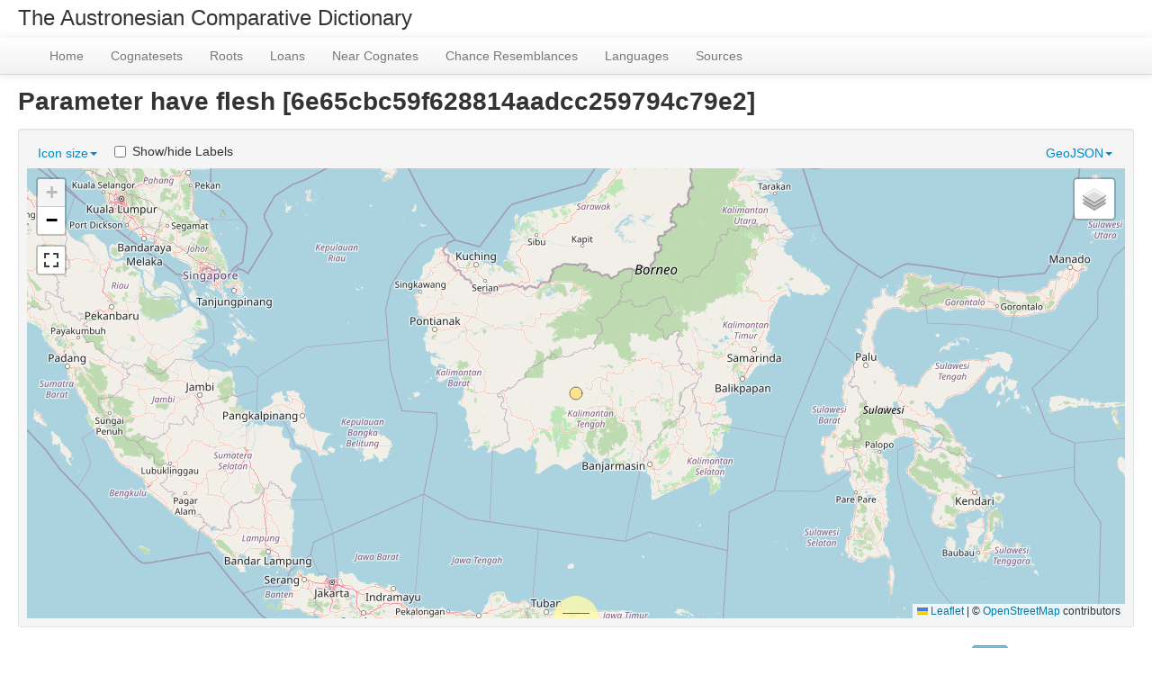

--- FILE ---
content_type: text/html; charset=utf-8
request_url: https://acd.clld.org/parameters/6e65cbc59f628814aadcc259794c79e2
body_size: 4228
content:
<!DOCTYPE html>
<html lang="en">
    
    
    <head>
        <meta charset="utf-8">
        <title>
            ACD - Austronesian Comparative Dictionary Online -
            Parameter have flesh [6e65cbc59f628814aadcc259794c79e2]
        </title>
        <meta name="viewport" content="width=device-width, initial-scale=1.0">
        <meta name="description" content="">
        <meta name="author" content="">
        <link rel="shortcut icon"
              href="https://acd.clld.org/clld-static/images/favicon.ico?v=09d100e13044a2eb539ec25f78d7a40a"
              type="image/x-icon" />

        <link href="https://acd.clld.org/clld-static/css/packed.f21c799f.css" rel="stylesheet">

        <script src="https://acd.clld.org/clld-static/js/packed.74d7fd0e.js"></script>

        <link rel="unapi-server" type="application/xml" title="unAPI" href="https://acd.clld.org/unapi">
        <script src="https://acd.clld.org/_js"></script>
         
    </head>
    <body id="r-parameter">
        
    <div style="font-size: x-large; margin-left: 20px; padding-top: 10px; margin-bottom: 0.5em">
            The Austronesian Comparative Dictionary
    </div>


        <div id="top" class="navbar navbar-static-top">
            <div class="navbar-inner">
                <div class="container-fluid">
                    <a class="btn btn-navbar" data-toggle="collapse" data-target=".nav-collapse">
                        <span class="icon-bar"></span>
                        <span class="icon-bar"></span>
                        <span class="icon-bar"></span>
                    </a>
                     
                    <div class="nav-collapse collapse">
                        <ul class="nav">
                        
                            <li id="menuitem_dataset" class="">
                                <a href="https://acd.clld.org/" title="Home">Home</a>
                            </li>
                        
                            <li id="menuitem_cognatesets" class="">
                                <a href="https://acd.clld.org/cognatesets" title="Cognatesets">Cognatesets</a>
                            </li>
                        
                            <li id="menuitem_roots" class="">
                                <a href="https://acd.clld.org/contributions/Root" title="Roots">Roots</a>
                            </li>
                        
                            <li id="menuitem_loans" class="">
                                <a href="https://acd.clld.org/contributions/Loan" title="Loans">Loans</a>
                            </li>
                        
                            <li id="menuitem_near" class="">
                                <a href="https://acd.clld.org/contributions/Near" title="Near Cognates">Near Cognates</a>
                            </li>
                        
                            <li id="menuitem_noise" class="">
                                <a href="https://acd.clld.org/contributions/Noise" title="Chance Resemblances">Chance Resemblances</a>
                            </li>
                        
                            <li id="menuitem_languages" class="">
                                <a href="https://acd.clld.org/languages" title="Languages">Languages</a>
                            </li>
                        
                            <li id="menuitem_sources" class="">
                                <a href="https://acd.clld.org/sources" title="Sources">Sources</a>
                            </li>
                        </ul>
                    
                    </div><!--/.nav-collapse -->
                </div>
            </div>
        </div>

        <div class="container-fluid">
            <abbr class="unapi-id" title="https%3A%2F%2Facd.clld.org%2Fparameters%2F6e65cbc59f628814aadcc259794c79e2"></abbr>
                <div class="row-fluid">
                    <div class="span12">
                    










<h2>Parameter have flesh [6e65cbc59f628814aadcc259794c79e2]</h2>


<div style="clear: both"/>
<div class="well well-small" id="map-container">
    <ul class="nav nav-pills">
        <li class="dropdown" id="legend-iconsize"><a class="dropdown-toggle" data-toggle="dropdown" href="#" id="legend-iconsize-opener">Icon size<b class="caret"></b></a><ul class="dropdown-menu" id="legend-iconsize-container"><li><label class="radio" style="margin-left: 5px; margin-right: 5px;"><input name="iconsize" onclick="CLLD.mapResizeIcons(&#34;map&#34;)" type="radio" value="15" /><img height="15" src="[data-uri]" width="15" /></label></li><li><label class="radio" style="margin-left: 5px; margin-right: 5px;"><input name="iconsize" onclick="CLLD.mapResizeIcons(&#34;map&#34;)" type="radio" value="20" /><img height="20" src="[data-uri]" width="20" /></label></li><li><label class="radio" style="margin-left: 5px; margin-right: 5px;"><input checked="checked" name="iconsize" onclick="CLLD.mapResizeIcons(&#34;map&#34;)" type="radio" value="30" /><img height="30" src="[data-uri]" width="30" /></label></li><li><label class="radio" style="margin-left: 5px; margin-right: 5px;"><input name="iconsize" onclick="CLLD.mapResizeIcons(&#34;map&#34;)" type="radio" value="40" /><img height="40" src="[data-uri]" width="40" /></label></li></ul></li>
        <li class="dropdown pull-right" id="legend-geojson"><a class="dropdown-toggle" data-toggle="dropdown" href="#" id="legend-geojson-opener">GeoJSON<b class="caret"></b></a><ul class="dropdown-menu" id="legend-geojson-container"><li><a href="https://acd.clld.org/parameters/6e65cbc59f628814aadcc259794c79e2.geojson" onclick="return CLLD.mapShowGeojson(&#34;map&#34;, &#34;6e65cbc59f628814aadcc259794c79e2&#34;);">have flesh [6e65cbc59f628814aadcc259794c79e2]</a></li></ul></li>
        <li>
            <label class="checkbox inline" style="margin-left: 5px; margin-right: 5px;">
                <input id="map-label-visiblity" type="checkbox" class="inline" onclick='CLLD.mapToggleLabels("map", this)'>
                Show/hide Labels
            </label>
        </li>
    </ul>
    <div id="map" style="width: 100%; height: 500px;"> </div>
    <script>
    $(window).load(function() {
        CLLD.map("map", {"6e65cbc59f628814aadcc259794c79e2": "https://acd.clld.org/parameters/6e65cbc59f628814aadcc259794c79e2.geojson"}, {"resize_direction": "s", "info_query": {"parameter": 54778}, "hash": true});
    });
    $('.dropdown-menu .stay-open').click(function(e) {
        e.stopPropagation();
    });
    </script>
</div>


<table id="Forms" cellpadding="0" cellspacing="0" border="0" class="table table-bordered order-column compact stripe">
    <thead>
        <tr>
                    <th>Details</th>
                    <th>Language</th>
                    <th>Value</th>
                    <th>Source</th>
                    <th></th>
        </tr>
    </thead>
    <thead>
        <tr>
                <th style="text-align: left;">
                        <input type="text" name="d" id="dt-filter-d" value="" class="search_init control" style="display: none;"/>
                </th>
                <th style="text-align: left;">
                            <input type="text" name="language" id="dt-filter-language" value="" placeholder="Search" class="input-small control" />
                </th>
                <th style="text-align: left;">
                            <input type="text" name="value" id="dt-filter-value" value="" placeholder="Search" class="input-small control" />
                </th>
                <th style="text-align: left;">
                        <input type="text" name="source" id="dt-filter-source" value="" class="search_init control" style="display: none;"/>
                </th>
                <th style="text-align: left;">
                        <input type="text" name="m" id="dt-filter-m" value="" class="search_init control" style="display: none;"/>
                </th>
        </tr>
    </thead>
    <tbody>
    </tbody>
</table>
<script>
$(document).ready(function() {
    CLLD.DataTable.init("Forms", "<div class=\"\"><button class=\"btn btn-info dl-widget-IIndex\" data-content=\"&lt;div&gt;&lt;dl&gt;&lt;p&gt;Columns containing numeric data may be filtered giving an upper and/or lower bound in the form &amp;#34;&amp;lt;5&amp;#34; or a range in the form &amp;#34;-2..20&amp;#34;.&lt;/p&gt;&lt;/dl&gt;&lt;/div&gt;\" type=\"button\"><i class=\"icon-info-sign icon-white\"></i></button></div>", {"language": {"paginate": {"next": "Next", "previous": "Previous", "first": "First", "last": "Last"}, "emptyTable": "No data available in table", "info": "Showing _START_ to _END_ of _TOTAL_ entries", "infoEmpty": "Showing 0 to 0 of 0 entries", "infoFiltered": "(filtered from _MAX_ total entries)", "lengthMenu": "Show _MENU_ entries", "loadingRecords": "Loading...", "processing": "Processing...", "search": "Search:", "zeroRecords": "No matching records found"}, "bServerSide": true, "bProcessing": true, "sDom": "<'dt-before-table row-fluid'<'span4'i><'span6'p><'span2'f<'Forms-toolbar'>>r>t<'span4'i><'span6'p>", "bAutoWidth": false, "sPaginationType": "bootstrap", "aoColumns": [{"sName": "d", "sTitle": "Details", "bSearchable": false, "bSortable": false, "sClass": "center", "sType": "html"}, {"sName": "language", "sTitle": "Language"}, {"sName": "value", "sTitle": "Value"}, {"sName": "source", "sTitle": "Source", "bSearchable": false, "bSortable": false}, {"sName": "m", "sTitle": "", "bSearchable": false, "bSortable": false}], "iDisplayLength": 100, "aLengthMenu": [[50, 100, 200], [50, 100, 200]], "sAjaxSource": "https://acd.clld.org/values?parameter=6e65cbc59f628814aadcc259794c79e2"});
});
</script>
<script>    $(document).ready(function() {
        $('.dl-widget-IIndex').clickover({
            html: true,
            title: 'Column information',
            placement: 'left',
            trigger: 'click'
        });
    });</script>


                    </div>
                </div>
            <div class="row-fluid">
                <div class="span12">
                <footer>
                
                    <div class="row-fluid" style="padding-top: 15px; border-top: 1px solid black;">
                        <div class="span3">
                            <a href="http://www.eva.mpg.de"
                               title="Max Planck Institute for Evolutionary Anthropology, Leipzig">
                                <img width="80" src="https://acd.clld.org/clldmpg-static/minerva.png" />
                            </a>
                        </div>
                        <div class="span6" style="text-align: center;">
                            
                            <a rel="license" href="http://creativecommons.org/licenses/by/4.0/">
                                <img alt="License" style="border-width:0" src="https://acd.clld.org/clld-static/images/cc-by.png" />
                            </a>
                            <br />
                            
                            <span class="Dataset" href="http://purl.org/dc/dcmitype/Dataset" property="dct:title" rel="dct:type" xmlns:dct="http://purl.org/dc/terms/">ACD - Austronesian Comparative Dictionary Online</span>
                            edited by
                            <span xmlns:cc="https://creativecommons.org/ns#"
                                  property="cc:attributionName"
                                  rel="cc:attributionURL">
                                Blust, Robert &amp; Trussel, Stephen &amp; Smith, Alexander D. &amp; Forkel, Robert
                           </span>
                            
                            <br />
                            is licensed under a
                            <a rel="license" href="http://creativecommons.org/licenses/by/4.0/">
                                Creative Commons Attribution 4.0 International License</a>.
                        </div>
                        <div class="span3" style="text-align: right;">
                                <a class="clld-privacy-policy" href="https://www.eva.mpg.de/privacy-policy.html">Privacy Policy</a><br/>
                            <a class="clld-disclaimer" href="https://acd.clld.org/legal">Disclaimer</a>
                            <br/>
                            <a href="https://github.com/clld/acd">
                                <i class="icon-share">&nbsp;</i>
                                Application source
                                    (bb11b7b)
                                on<br/>
                                <img height="25" src="https://acd.clld.org/clld-static/images/GitHub_Logo.png" />
                            </a>
                        </div>
                    </div>
                
                </footer>
                </div>
            </div>
        </div>

        <div id="Modal" class="modal hide fade" tabindex="-1" role="dialog" aria-labelledby="ModalLabel" aria-hidden="true">
            <div class="modal-header">
                <button type="button" class="close" data-dismiss="modal" aria-hidden="true">×</button>
                <h3 id="ModalLabel"></h3>
            </div>
            <div id="ModalBody" class="modal-body">
            </div>
        </div>

        <script>
             
        </script>
    </body>
</html>
